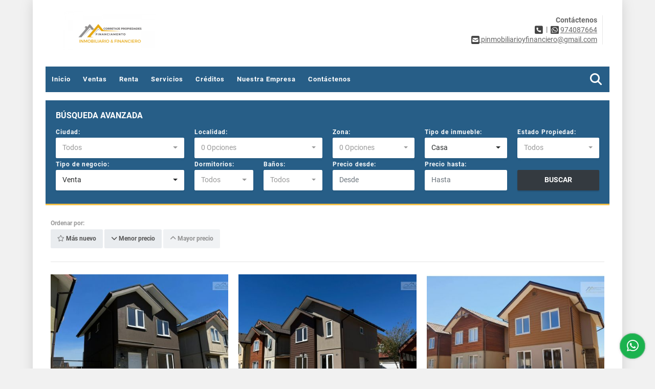

--- FILE ---
content_type: text/html; charset=UTF-8
request_url: https://inmobiliarioyfinanciero.com/s/casa/ventas?id_property_type=1&business_type%5B0%5D=for_sale
body_size: 8353
content:
<!DOCTYPE html>
<html lang="es">
    <head>
        <meta charset="utf-8">
        <meta name="viewport" content="width=device-width, initial-scale=1.0, user-scalable=no">
        <meta name="author" content="Wasi.co">
        <meta name="description" content="Somos una empresa de Corretaje de Propiedades, dedicada a la venta y arriendo de casas, departamentos, y propiedades comerciales, como; locales, terrenos, edificios, bodegas y oficinas.">
        <meta name="Keywords" content="Casas en arriendo Concepción, casas en venta concepción, casas en arriendo Chiguyante, casa en venta Chiguayante, casas en arriendo Talcahuano, casas en venta Talcahuano, casas en arriendo Hualpen, casas en venta Hualpen, departamentos en venta, bo">
        <meta name="Language" content="Spanish">
        <meta name="Designer" content="www.wasi.co">
        <meta name="distribution" content="Global">
        <meta name="Robots" content="INDEX,FOLLOW">
        <meta name="csrf-token" content="P6qB8vYOInGJGma8T9lL88bdiMLHitNCNRkK54q6">

        <title>Venta y Arriendo de Propiedades ;  Casas, departamentos, locales, oficinas, bodegas y terrenos.</title>

        <!-- og tags -->
        <meta property="og:description" content="Somos una empresa de Corretaje de Propiedades, dedicada a la venta y arriendo de casas, departamentos, y propiedades comerciales, como; locales, terrenos, edificios, bodegas y oficinas." />
        <meta property="og:title" content="Venta y Arriendo de Propiedades ;  Casas, departamentos, locales, oficinas, bodegas y terrenos." />
        <meta property="og:type" content="website" />
        <meta property="og:url" content="https://inmobiliarioyfinanciero.com/s/casa/ventas" />
        <meta property="og:image" content="https://images.wasi.co/empresas/b20260107111708.png" />
        <meta property="og:image:width" content="300" />
        <meta property="og:image:height" content="225" />
        <meta property="og:site_name" content="inmobiliarioyfinanciero.com" />

        <!-- og tags google+ -->
        <meta itemprop="description" content="Somos una empresa de Corretaje de Propiedades, dedicada a la venta y arriendo de casas, departamentos, y propiedades comerciales, como; locales, terrenos, edificios, bodegas y oficinas.">

        <!-- og tags twitter-->
        <meta name="twitter:card" value="Somos una empresa de Corretaje de Propiedades, dedicada a la venta y arriendo de casas, departamentos, y propiedades comerciales, como; locales, terrenos, edificios, bodegas y oficinas.">

        
        <link rel="shortcut icon" href="https://images.wasi.co/empresas/f20260107111820.png" />
        <!-- ------------ Main Style ------------ -->
                    <link href="https://inmobiliarioyfinanciero.com/css/v1/pro20/style.min.css?v11768653497" async rel="stylesheet" type="text/css"/>
            <link href="https://inmobiliarioyfinanciero.com/css/v1/pro20/fonts.min.css?v11768653497" async rel="stylesheet" type="text/css"/>
                                          <link href="https://inmobiliarioyfinanciero.com/css/v1/pro20/skins/azul.min.css?v11768653497" async rel="stylesheet" type="text/css"/>
                                          <!--skin colors-->
        <!--<link href="css/skin/{color}.min.css" rel="stylesheet" type="text/css"/>-->
        <!--<link rel="stylesheet" href="https://cdn.jsdelivr.net/npm/bootstrap-select@1.14.0-beta3/dist/css/bootstrap-select.min.css">-->

                                        <script src="https://www.google.com/recaptcha/api.js?hl=es" async defer></script>
    </head>
    <body>
            <div class="main-wrapper auto_margin">
    <header>
    <div class="area-header">
        <div class="row">
            <div class="col-lg-2 col-md-2">
                <div class="logo">
                    <a href="https://inmobiliarioyfinanciero.com"><img src="https://images.wasi.co/empresas/b20260107111708.png"  data-2x="https://images.wasi.co/empresas/2xb20260107111708.png" onerror="this.src='https://images.wasi.co/empresas/b20260107111708.png'" width="250" class="img-retina center-block" title="Logo empresa" alt="venta y arriendo de propiedades casas departamentos locales oficinas bodegas y terrenos"></a>
                </div>
            </div>
            <div class="col-lg-10 col-md-10">
                <div class="area-data">
                    <div class="contact">
                        <strong>Contáctenos</strong> <br>
                        <div class="phone"><i class="fas fa-phone-square" aria-hidden="true"></i> <span><a href="tel:"></a></span> &nbsp;|&nbsp; <i class="fab fa-whatsapp-square" aria-hidden="true"></i> <span><a href="tel:974087664">974087664</a></span>
                        </div>
                        <div class="mail"><a href="mailto:&#112;&#105;&#110;&#109;&#111;&#98;&#105;&#108;&#105;&#97;&#114;&#105;&#111;&#121;&#102;&#105;&#110;&#97;&#110;&#99;&#105;&#101;&#114;&#111;&#64;&#103;&#109;&#97;&#105;&#108;&#46;&#99;&#111;&#109;" class="notranslate"><i class="fas fa-envelope-square" aria-hidden="true"></i> <span>&#112;&#105;&#110;&#109;&#111;&#98;&#105;&#108;&#105;&#97;&#114;&#105;&#111;&#121;&#102;&#105;&#110;&#97;&#110;&#99;&#105;&#101;&#114;&#111;&#64;&#103;&#109;&#97;&#105;&#108;&#46;&#99;&#111;&#109;</span></a></div>
                    </div>
                    <div class="google-lang" >
                        <div id="google_translate_element"></div>
                    </div>
                </div>
            </div>
        </div>
    </div>
</header>

    <nav>
    <div class="topMenu">
        <div class="flat-mega-menu">
            <ul id="idrop" class="mcollapse changer">
                <li><a href="https://inmobiliarioyfinanciero.com" >Inicio</a></li>
                                                                    <li><a href="https://inmobiliarioyfinanciero.com/s/ventas">Ventas</a>
                        <ul class="drop-down one-column hover-fade">
                                                                                                                                                                                                                                                                                                                                                                                                            <li><a href="https://inmobiliarioyfinanciero.com/s/casa/ventas?id_property_type=1&amp;business_type%5B0%5D=for_sale">Casa (5)</a></li>
                                                                                                                                                                                                                                                                                                                                                                                                                                                                                                        <li><a href="https://inmobiliarioyfinanciero.com/s/departamento/ventas?id_property_type=2&amp;business_type%5B0%5D=for_sale">Departamento (15)</a></li>
                                                                                                                                                                                                                                                                                                                                                                                                                                                                                                                                                                                                                                                                                            <li><a href="https://inmobiliarioyfinanciero.com/s/local/ventas?id_property_type=3&amp;business_type%5B0%5D=for_sale">Local (3)</a></li>
                                                                                                                                                                                                                                                                                                                                                                                                                                                                                                                                                                                                                                <li><a href="https://inmobiliarioyfinanciero.com/s/terreno/ventas?id_property_type=32&amp;business_type%5B0%5D=for_sale">Terreno (6)</a></li>
                                                                                    </ul>
                    </li>
                                                                                    <li><a href="https://inmobiliarioyfinanciero.com/s/renta">Renta</a>
                        <ul class="drop-down one-column hover-fade">
                                                                                                <li><a href="https://inmobiliarioyfinanciero.com/s/bodega/renta?id_property_type=8&amp;business_type%5B0%5D=for_rent">Bodega (6)</a></li>
                                                                                                                                                                                                                                                                                                                                                                                                                                                                                                                                                                                                                                                                                                                                                                                                                    <li><a href="https://inmobiliarioyfinanciero.com/s/departamento/renta?id_property_type=2&amp;business_type%5B0%5D=for_rent">Departamento (8)</a></li>
                                                                                                                                                                                                                                                                                                                                                                                                                                                                                                                                                                                                                                                                                            <li><a href="https://inmobiliarioyfinanciero.com/s/local/renta?id_property_type=3&amp;business_type%5B0%5D=for_rent">Local (3)</a></li>
                                                                                                                                                                                                                                                                                                                                                                                <li><a href="https://inmobiliarioyfinanciero.com/s/oficina/renta?id_property_type=4&amp;business_type%5B0%5D=for_rent">Oficina (3)</a></li>
                                                                                                                                                                                                                                                                                                                    <li><a href="https://inmobiliarioyfinanciero.com/s/terreno/renta?id_property_type=32&amp;business_type%5B0%5D=for_rent">Terreno (1)</a></li>
                                                                                    </ul>
                    </li>
                                                                                                                    <li><a href="https://inmobiliarioyfinanciero.com/main-servicios.htm" >Servicios</a></li>
                                                                    <li><a href="https://inmobiliarioyfinanciero.com/blog" >Créditos</a></li>
                                                                                                    <li><a href="https://inmobiliarioyfinanciero.com/main-contenido-cat-2.htm" >Nuestra Empresa</a></li>
                                <li><a href="https://inmobiliarioyfinanciero.com/main-contactenos.htm" >Contáctenos</a></li>
                <li class="search-bar hidden-md-down"><i class="fa fa-search"></i>
                    <ul class="drop-down" style="display: none;">
                        <form method="GET" action="https://inmobiliarioyfinanciero.com/s" accept-charset="UTF-8" onSubmit="$(&#039;input[type=&quot;submit&quot;]&#039;).attr(&quot;disabled&quot;,&quot;disabled&quot;);">
                        <table>
                            <tbody>
                            <tr>
                                <td><input type="text" id="matchLabel" placeholder="Buscar en el sitio" value="" name="match"></td>
                                <td><input class="btn" type="submit" value="Buscar"></td>
                            </tr>
                            </tbody>
                        </table>
                        </form>
                    </ul>
                </li>
            </ul>
        </div>
    </div>
</nav>
<div id="mobile" style="position: relative;">
    <div class="mobile_search hidden-lg-up">
        <a href="#" class="show_hide"><i class="fas fa-search"></i></a>
    </div>
</div>

<!--mobile search-->
<div class="slidingSearch">
    <div class="input-group">
        <form method="GET" action="https://inmobiliarioyfinanciero.com/s" accept-charset="UTF-8" onSubmit="$(&#039;input[type=&quot;submit&quot;]&#039;).attr(&quot;disabled&quot;,&quot;disabled&quot;);">
        <table>
            <tbody>
            <tr>
                <td> <input type="text" class="form-control" aria-label="" placeholder="Buscar por:" value="" name="match"></td>
                <td><input class="btn" type="submit" value="Buscar"></td>
            </tr>
            </tbody>
        </table>
        </form>
        <div class="input-group-append">
        </div>
    </div>
</div>
<!--end -->

        <section id="homeSearch" class="mt-3 mb-3">
    <div class="container-fluid">
        <div class="areaSearch auto_margin">
            <h3>BÚSQUEDA AVANZADA</h3>
            <form method="GET" action="https://inmobiliarioyfinanciero.com/s" accept-charset="UTF-8">
<div class="row">
                <div class="col-lg-3 col-sm-6 col-12 ">
        <select-city
                :cities='[{"id_city":439836,"name":"Antofagasta","id_region":1664,"region_label":"Antofagasta","total":"1"},{"id_city":440728,"name":"Copiap\u00f3","id_region":1666,"region_label":"Atacama","total":"1"},{"id_city":440454,"name":"Chiguayante","id_region":1667,"region_label":"Biob\u00edo","total":"6"},{"id_city":440703,"name":"Concepci\u00f3n","id_region":1667,"region_label":"Biob\u00edo","total":"18"},{"id_city":441455,"name":"Hualqui","id_region":1667,"region_label":"Biob\u00edo","total":"1"},{"id_city":443622,"name":"San Pedro de la Paz","id_region":1667,"region_label":"Biob\u00edo","total":"4"},{"id_city":443760,"name":"Talcahuano","id_region":1667,"region_label":"Biob\u00edo","total":"9"},{"id_city":441706,"name":"Lago Ranco","id_region":1675,"region_label":"Los R\u00edos","total":"1"},{"id_city":443759,"name":"Talca","id_region":1672,"region_label":"Maule","total":"1"},{"id_city":858726,"name":"Lampa","id_region":1673,"region_label":"Regi\u00f3n Metropolitana de Santiago","total":"1"},{"id_city":858718,"name":"Renca","id_region":1673,"region_label":"Regi\u00f3n Metropolitana de Santiago","total":"1"},{"id_city":443687,"name":"Santiago","id_region":1673,"region_label":"Regi\u00f3n Metropolitana de Santiago","total":"5"}]'
                search-selected=""
                search-type="1"
        />
            </div>
    <div class="col-lg-3 col-sm-6 col-12" id="location-container" >
        <div class="form-group">
            <label>Localidad:</label>
            <select-location
                    parent-container="#location-container"
                    parent-locations=".locations"
                    search-selected=""
            />
        </div>
    </div>
    <div class="col-lg-2 col-sm-6 col-6">
        <div class="form-group">
            <label>Zona:</label>
            <select-zone
                    search-selected=""
            />
        </div>
    </div>
            <div class="col-lg-2 col-sm-6 col-6">
        <div class="form-group">
            <label>Tipo de inmueble:</label>
                                    <select name="id_property_type" id="id_property_type" class="selectpicker inp-shadow dropdown" title="Todos" data-toggle="dropdown" data-live-search-normalize="true" data-live-search="true" data-size="10">
                                    <option value="">Todos</option>
                                                                        <option  value="8">Bodega</option>
                                                                                                                                                                                                                                                                                <option selected value="1">Casa</option>
                                                                                                                                                                                                                                                                                                                                                                        <option  value="2">Departamento</option>
                                                                                                                                                                                                                                                                                                                                                                                                                                                                                                            <option  value="3">Local</option>
                                                                                                                                                                                                                                                                                <option  value="4">Oficina</option>
                                                                                                                                                                                                                                    <option  value="32">Terreno</option>
                                                                        </select>
        </div>
    </div>
        <div class="col-lg-2 col-sm-6 col-6">
        <div class="form-group ">
            <label>Estado Propiedad:</label>
            <select name="id_property_condition" id="id_property_condition" class="selectpicker inp-shadow" title="Todos">
                <option value="">Todos</option>
                <option value="1" >Nuevo</option>
                <option value="2" >Usado</option>
                <option value="3" >Proyecto</option>
                <option value="4" >En construcción</option>
            </select>
        </div>
    </div>
        <div class="col-lg-3 col-sm-6 col-6">
        <div class="form-group ">
            <label>Tipo de negocio:</label>
            <select name="business_type[]" class="selectpicker inp-shadow" id="business_type"multiple title="Todos">
                <option value="for_sale" selected>Venta</option>
                <option value="for_rent" >Renta</option>
                <option value="for_transfer" >Permutar</option>
            </select>
        </div>
    </div>
            <div class="col-lg-3  col-sm-6">
        <div class="row">
            <div class="col-6">
                <div class="form-group">
                    <label>Dormitorios:</label>
                    <select class="selectpicker inp-shadow" title="Todos" id="bedrooms" name="bedrooms"><option value="" selected="selected">Todos</option><option value="1">1 o más</option><option value="2">2 o más</option><option value="3">3 o más</option><option value="4">4 o más</option><option value="5">5 o más</option><option value="6">6 o más</option><option value="7">7 o más</option></select>
                </div>
            </div>
            <div class="col-6">
                <div class="form-group">
                    <label>Baños:</label>
                    <select class="selectpicker inp-shadow" title="Todos" id="bathrooms" name="bathrooms"><option value="" selected="selected">Todos</option><option value="1">1 o más</option><option value="2">2 o más</option><option value="3">3 o más</option><option value="4">4 o más</option><option value="5">5 o más</option><option value="6">6 o más</option><option value="7">7 o más</option></select>
                </div>
            </div>
        </div>
    </div>
            <div class="col-lg-4 col-sm-6">
        <div class="row">
            <div class="form-group col-6">
                <label>Precio desde:</label>
                <input type="text" class="form-control inp-shadow solo-numero" name="min_price" id="min_price" value="" placeholder="Desde">
            </div>
            <div class="form-group col-6">
                <label>Precio hasta:</label>
                <input type="text" class="form-control inp-shadow solo-numero" name="max_price" id="max_price" value="" placeholder="Hasta">
            </div>
        </div>
    </div>
        <div class="col-lg-2  col-md-12">
        <div class="form-group">
            <label>&nbsp;</label>
            <button type="button" onclick="submitSearch(this)" class="btn-dark btn full-width btn-shadow waves-effect waves-light"><strong>BUSCAR</strong></button>
        </div>
    </div>
</div>
</form>

        </div>
    </div>
</section>

    <section class="Propiedades pd-10">
        <div class="container-fluid">
            <div class="areaPropiedades auto_margin">
                <div class="row">
                    <div class="col-12">
                        <div class="filtro">
                                                        <div class="label">Ordenar por:</div>
                            <a href="https://inmobiliarioyfinanciero.com/search?id_property_type=1&amp;business_type%5B0%5D=for_sale&amp;order_by=created_at&amp;order=desc&amp;page=1&amp;for_sale=1&amp;for_rent=0&amp;for_temporary_rent=0&amp;for_transfer=0&amp;lax_business_type=1"
                               class="btn btn-light waves-effect "><i class="far fa-star"></i> Más nuevo</a>
                            <a href="https://inmobiliarioyfinanciero.com/search?id_property_type=1&amp;business_type%5B0%5D=for_sale&amp;order_by=min_price&amp;order=asc&amp;page=1&amp;for_sale=1&amp;for_rent=0&amp;for_temporary_rent=0&amp;for_transfer=0&amp;lax_business_type=1"
                               class="btn btn-light waves-effect "><i class="fa fa-chevron-down"></i> Menor precio</a>
                            <a href="https://inmobiliarioyfinanciero.com/search?id_property_type=1&amp;business_type%5B0%5D=for_sale&amp;order_by=max_price&amp;order=desc&amp;page=1&amp;for_sale=1&amp;for_rent=0&amp;for_temporary_rent=0&amp;for_transfer=0&amp;lax_business_type=1"
                               class="btn btn-light waves-effect disabled"><i class="fa fa-chevron-up"></i> Mayor precio</a>
                                                    </div>
                    </div>
                </div>
                <hr>
                <div class="list-properties">
                    <div class="row">
                                                    <div class="col-lg-4 col-md-6">
                                <div class="item">
        <figure>
        <a href="https://inmobiliarioyfinanciero.com/casa-venta-talcahuano/9637040">
            <img src="https://image.wasi.co/[base64]" onerror="this.src='https://image.wasi.co/[base64]';" class="fill-box" alt="casa encantadora en brisa del sol talcahuano lista para vivir">
        </a>
    </figure>
    <span class="tag1">Casa</span><span class="tag2">Venta</span>
    <h2><a href="https://inmobiliarioyfinanciero.com/casa-venta-talcahuano/9637040">Casa Encantadora en Brisa del Sol, Talcahuano. ¡Lista para vivir! </a></h2>
                            <p class="precio">
                $154.900.000 <small>CLP</small>
            </p>
                        <span class="dash"></span>
    <p class="info">3 Dormitorios  / 2 Baño(s)  / 69 Área m<sup>2</sup> </p>
</div>
                            </div>
                                                    <div class="col-lg-4 col-md-6">
                                <div class="item">
        <figure>
        <a href="https://inmobiliarioyfinanciero.com/casa-venta-talcahuano/9712903">
            <img src="https://image.wasi.co/[base64]" onerror="this.src='https://image.wasi.co/[base64]';" class="fill-box" alt="casa en talcahuano brisas del sol totalmente remodelada como nueva">
        </a>
    </figure>
    <span class="tag1">Casa</span><span class="tag2">Venta</span>
    <h2><a href="https://inmobiliarioyfinanciero.com/casa-venta-talcahuano/9712903">Casa en Talcahuano, Brisas del Sol, totalmente remodelada, como nueva.</a></h2>
                            <p class="precio">
                $145.000.000 <small>CLP</small>
            </p>
                        <span class="dash"></span>
    <p class="info">4 Dormitorios  / 2 Baño(s)  / 69 Área m<sup>2</sup> </p>
</div>
                            </div>
                                                    <div class="col-lg-4 col-md-6">
                                <div class="item">
        <figure>
        <a href="https://inmobiliarioyfinanciero.com/casa-venta-talcahuano/9718834">
            <img src="https://image.wasi.co/[base64]" onerror="this.src='https://image.wasi.co/[base64]';" class="fill-box" alt="casa brisas del sol oportunidad refaccionada semi nueva">
        </a>
    </figure>
    <span class="tag1">Casa</span><span class="tag2">Venta</span>
    <h2><a href="https://inmobiliarioyfinanciero.com/casa-venta-talcahuano/9718834">Casa Brisas del Sol, ¡¡Oportunidad ¡¡ Refaccionada¡¡ semi Nueva.</a></h2>
                            <p class="precio">
                $136.000.000 <small>CLP</small>
            </p>
                        <span class="dash"></span>
    <p class="info">3 Dormitorios  / 2 Baño(s)  / 61 Área m<sup>2</sup> </p>
</div>
                            </div>
                                                    <div class="col-lg-4 col-md-6">
                                <div class="item">
            <div class="areaTags">
                                        <span class="tag-estado" data-color="red">Vendido</span>
                    </div>
        <figure>
        <a href="https://inmobiliarioyfinanciero.com/casa-venta-san-pedro-de-la-paz/9403066">
            <img src="https://image.wasi.co/[base64]" onerror="this.src='https://image.wasi.co/[base64]';" class="fill-box" alt="casa san pedro de la paz el rosario ii patio con piscina familiar">
        </a>
    </figure>
    <span class="tag1">Casa</span><span class="tag2">Venta</span>
    <h2><a href="https://inmobiliarioyfinanciero.com/casa-venta-san-pedro-de-la-paz/9403066">Casa San Pedro de la Paz, El Rosario II, patio con piscina, familiar.</a></h2>
                            <p class="precio tachado">
                $124.900.000 <small>CLP</small>
            </p>
                        <span class="dash"></span>
    <p class="info">3 Dormitorios  / 3 Baño(s)  / 107 Área m<sup>2</sup> </p>
</div>
                            </div>
                                                    <div class="col-lg-4 col-md-6">
                                <div class="item">
        <figure>
        <a href="https://inmobiliarioyfinanciero.com/casa-venta-chiguayante/8844985">
            <img src="https://image.wasi.co/[base64]" onerror="this.src='https://image.wasi.co/[base64]';" class="fill-box" alt="casas chiguayante nuevas modernas instalaciones con estilo">
        </a>
    </figure>
    <span class="tag1">Casa</span><span class="tag2">Venta</span>
    <h2><a href="https://inmobiliarioyfinanciero.com/casa-venta-chiguayante/8844985">Casas Chiguayante, Nuevas, Modernas Instalaciones, con Estilo</a></h2>
                            <p class="precio">
                UF4.300 <small>UF</small>
            </p>
                        <span class="dash"></span>
    <p class="info">3 Dormitorios  / 3 Baño(s)  / 93 Área m<sup>2</sup> </p>
</div>
                            </div>
                                                                    </div>
                    <div aria-label="Page navigation"  class="">
    <ul class="pagination">
                                                                                            <li class="page-item active"><a class="page-link" href="https://inmobiliarioyfinanciero.com/search?id_property_type=1&amp;business_type%5B0%5D=for_sale&amp;order_by=max_price&amp;order=desc&amp;page=1&amp;for_sale=1&amp;for_rent=0&amp;for_temporary_rent=0&amp;for_transfer=0&amp;lax_business_type=1">1</a></li>
                                                                                </ul>
    </div>
                </div>
            </div>
        </div>
    </section>


    <footer class="pd-50" id="footer_app">
    <div class="container-fluid">
        <div class="areaFooter auto_margin">
            <div class="row">
                                <div class="col-lg-4">
                    <div class="content">
                                                    <h4>QUIÉNES SOMOS</h4>
                            <p>Somos una empresa de Corretaje de Propiedades, dedicada a la venta y arriendo de casas, departamentos, y propiedades comerciales, como; locales, terrenos, edificios, bodegas y oficinas. </p>
                                                                    </div>
                </div>
                                <div class="col-lg-3">
                    <div class="content">
                        <h4>UBICACIÓN Y CONTACTO</h4>
                        <address>
                            <strong>UBICACIÓN</strong> <br>
                            MANQUIMAVIDA Nº 600.<br>
                            <b>Concepción - Biobío - Chile</b>
                        </address>
                                                    <p>
                                <strong>MÓVIL</strong> <br>
                                <a href="tel:974087664">974087664</a>
                            </p>
                                                                                                <p class="overflow">
                            <strong>EMAIL</strong> <br>
                            <a href="mailto:pinmobiliarioyfinanciero@gmail.com" class="notranslate">pinmobiliarioyfinanciero@gmail.com</a>
                        </p>
                                                                            <ul class="follow">
                                                                                                                                                                                                                            </ul>
                                            </div>
                </div>
                <div class="col-lg-2">
                    <div class="content">
                        <h4>INFORMACIÓN</h4>
                        <ul class="f_links">
                            <li><a href="https://inmobiliarioyfinanciero.com">Inicio</a></li>
                                                                                                                                                <li><a href="https://inmobiliarioyfinanciero.com/s/ventas">Ventas</a>
                                                                                                                                                                            <li><a href="https://inmobiliarioyfinanciero.com/s/renta">Renta</a>
                                                                                                                                                <li><a href="https://inmobiliarioyfinanciero.com/main-servicios.htm">Servicios</a></li>
                                                                                                                                                <li><a href="https://inmobiliarioyfinanciero.com/blog">Créditos</a></li>
                                                                                                                                                <li><a href="https://inmobiliarioyfinanciero.com/main-contenido-cat-2.htm">Nuestra Empresa</a></li>
                                                        <li><a href="https://inmobiliarioyfinanciero.com/main-contactenos.htm">Contáctenos</a></li>
                            <li><a href="/main-contenido-cat-6.htm">Políticas de privacidad</a></li>
                        </ul>
                    </div>
                </div>
                                <div class="col-lg-3">
                    <div class="content">
                        <div class="Oferte">
                            <i class="fal fa-home"></i>
                            <h5>Oferte su inmueble con nosotros</h5>
                            <!-- Button trigger modal -->
                            <a href="" data-toggle="modal" data-target="#modelId" class="btn btn-dark btn-shadow waves-effect"><strong>OFERTAR</strong></a>
                        </div>
                    </div>
                </div>
                            </div>
        </div>
    </div>
            <!-- Modal -->
<div id="modal_offer">
    <div class="modal fade" id="modelId" tabindex="-1" role="dialog" aria-labelledby="modelTitleId" aria-hidden="true">
        <div class="modal-dialog modal-sm" role="document">
            <div class="modal-content modal-ofertar" style="border-radius: 3px">
                <div class="modal-header">
                    <h5 class="modal-title" id="exampleModalCenterTitle">Ofertar</h5>
                    <button type="button" class="close" data-dismiss="modal" aria-label="Close">
                        <span aria-hidden="true">&times;</span>
                    </button>

                </div>
                <form-offer-property
                        city="440703"
                        country="81"
                        region="1667"
                />
            </div>
        </div>
    </div>
</div>    </footer>
    <!--Whatsapp Widget-->
<div class="whatsApp_widget">
    <div class="box-chat webp">
        <div class="get-comment-close close-widget-top"><i class="far fa-times"></i></div>
        <div class="head">
            <div class="row">
                <div class="col-9">
                    <figure><img src="https://images.wasi.co/empresas/b20260107111708.png" alt="INMOBILIARIO &amp; FINANCIERO"></figure>
                    <div class="empresa">
                        <span class="tt1">INMOBILIARIO &amp; FINANCIERO</span>
                        <span class="tt2">Whatsapp</span>
                    </div>
                </div>
                <div class="col-3 text-right">
                    <i class="fab fa-whatsapp"></i>
                </div>
            </div>
        </div>
        <div class="body">
            <div class="tag-label">Hoy</div>
            <div class="welcome_text arrow_box">
                Hola, buen día. Cómo puedo ayudarle el día de hoy?
                <span id="msg-time"></span>
            </div>
            <p>&nbsp;</p>
        </div>
        <div class="foot">
            <div class="input-group">
                <textarea id="text_whatsapp" data-autoresize rows="1" class="form-control textarea_whatsapp" placeholder="Enviar mensaje"></textarea>
                <div class="input-group-append">
                    <span id="send_w" class="input-group-text" onClick="javascript: window.open('https://wa.me/56974087664?text=' + document.getElementById('text_whatsapp').value);"><i class="fas fa-paper-plane"></i></span>
                </div>
            </div>
        </div>
    </div>

    <div class="sonar-wrapper">
        <div class="sonar-emitter">
            <div class="sonar-wave"></div>
        </div>
    </div>

    <div id="get-comment-btn" class="btn-whatsapp">
        <a href="#?"> <i class="fab fa-whatsapp"></i></a>
    </div>
</div>
<!--end-->

    <section id="Bottom">
    <div class="areaBottom auto_margin">
        <div class="container-fluid">
            <div class="row">
                <div class="col-md-6 hidden-sm-down">
                    <div class="copy">
                        ©2026 <strong>inmobiliarioyfinanciero.com</strong>, todos los derechos reservados.
                    </div>
                </div>
                                <div class="col-md-6">
                    <div class="by">
                        <span>Powered by:</span> <b>wasi.co</b>
                    </div>
                </div>
                            </div>
        </div>
    </div>
</section>
    </div>
                <script>
            var lang_locale = 'es';
            window.lang_custom = {"id_empresa":6274,"lang":"es","country_iso":"cl","es":{"models\/business_type":{"actions":{"sale":"Vender","transfer":"Permutar"},"rent":"Renta","sale":"Venta|Ventas"},"models\/company":{"contact_us":"Cont\u00e1ctenos","my_company":"Nuestra Empresa"},"models\/location":{"region":{"label":"Estado"},"city":{"label":"Ciudad"},"location":{"label":"Localidad"},"zone":{"label":"Zona"}},"models\/news":{"label":"Cr\u00e9ditos|Cr\u00e9ditos"},"models\/property":{"area":{"label":"Superficie"},"availability":{"rented":"Rentado"},"bedroom":"Alcoba|Dormitorios","floor":"Piso","garage":"Estacionamiento","maintenance_fee":"Administraci\u00f3n","property_condition":{"used":"Usado"}},"models\/property_feature":{"id":{"4":"Amoblado"}},"models\/property_type":{"id":{"2":"Departamento|Departamentos","3":"Local","5":"Lote","7":"Finca","11":"Campestre","14":"Departa-Estudio|Departa-Estudios","21":"Penthouse","25":"Piso","27":"Cortijo","29":"Isla"}},"models\/service":{"label":"Servicio|Servicios"},"models\/user":{"label":"Agente|Agente"}}};
        </script>
        <script>
            var city_label = 'Ciudad';
                                    var iso_country = 'CL';
        </script>
        <!-- Global JS -->
        <script src="https://inmobiliarioyfinanciero.com/js/v1/pro20/global.min.js?v11768653498"></script>
                  <script src="https://inmobiliarioyfinanciero.com/js/app.js?v11768653498"></script>
                        <!--<script src="https://cdn.jsdelivr.net/npm/bootstrap-select@1.14.0-beta3/dist/js/bootstrap-select.min.js"></script>-->
                <script src="https://inmobiliarioyfinanciero.com/js/lazyload.min.js?v11768653498" async></script>
                <script src="https://inmobiliarioyfinanciero.com/js/webp.js?v11768653498" async></script>
                                <script defer type="text/javascript">
            var _paq = _paq || [];
            /* tracker methods like "setCustomDimension" should be called before "trackPageView" */
            _paq.push(['trackPageView']);
            _paq.push(['enableLinkTracking']);
            (function() {
                var u="//wasiz.com/";
                _paq.push(['setTrackerUrl', u+'piwik.php']);
                _paq.push(['setSiteId', '5490']);
                var d=document, g=d.createElement('script'), s=d.getElementsByTagName('script')[0];
                g.type='text/javascript'; g.async=true; g.defer=true; g.src=u+'piwik.js'; s.parentNode.insertBefore(g,s);
            })();
        </script>
                                <script>
            setTimeout(function() {
                var headID = document.getElementsByTagName("head")[0];
                var newScript = document.createElement('script');
                newScript.src = '//translate.google.com/translate_a/element.js?cb=googleTranslateElementInit';
                headID.appendChild(newScript);
            }, 2000);
        </script>
        <script>
            function googleTranslateElementInit() {
                new google.translate.TranslateElement({
                    pageLanguage: 'es',
                    includedLanguages: 'de,en,pt,ru,fr,fa,zh-CN,zh-TW,ar,it,es,nl',
                    layout: google.translate.TranslateElement.InlineLayout.SIMPLE
                }, 'google_translate_element');
            }
        </script>
                                            <script>
        $(document).ready(function (){
            if($('input[name=min_price]').length >1){
                phoneNumber('#leftNav input[name=min_price]');
                phoneNumber('#leftNav input[name=max_price]');
                phoneNumber('#leftNav2 input[name=min_price]');
                phoneNumber('#leftNav2 input[name=max_price]');
            }else if($('input[name=min_price]').length ==1){
                phoneNumber('input[name=min_price]');
                phoneNumber('input[name=max_price]');
            }
            function plusSign(tel_input) {
                var num = $(tel_input).val().replace(/\./g,'');
                if(!isNaN(num)){
                    num = num.toString().split('').reverse().join('').replace(/(?=\d*\.?)(\d{3})/g,'$1.');
                    num = num.split('').reverse().join('').replace(/^[\.]/,'');
                    $(tel_input).val(num);
                }
            }
            function phoneNumber(tel_input) {
                $(tel_input).on({
                    "focus": function (event) {
                        $(event.target).select();
                    },
                    "paste": function (event) {
                        plusSign(tel_input);
                    },
                    "keyup": function (event) {
                        plusSign(tel_input);
                    },
                    "keypress": function (event) {
                        if (window.event) {
                            keynum = event.keyCode;
                        }
                        else {
                            keynum = event.which;
                        }
                        if ((keynum > 47 && keynum < 58) || keynum == 8 || keynum == 13 || keynum == 6 || keynum == 32) {
                            return true;
                        }
                        if (keynum == 43 && $(event.target).val() == '') {
                            return true;
                        }
                        else {
                            return false;
                        }
                    }
                });
            }
        });
    </script>
    <script>
        new Vue({
            el: '#footer_app',
        });
    </script>
        <script>
        new Vue({
            el: '#homeSearch',
        });
    </script>
        <input type="text" id="trc" value="" disabled="disabled" style="display: none">
    </body>
</html>
